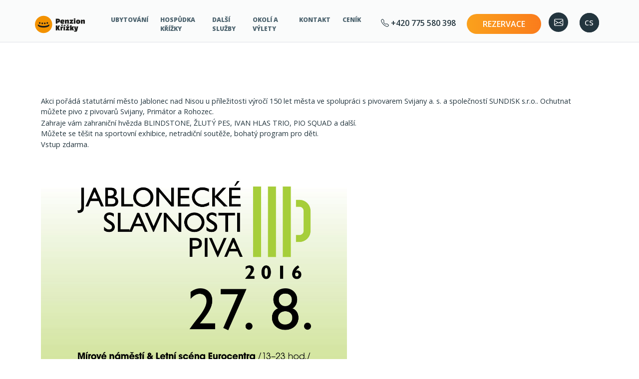

--- FILE ---
content_type: text/html
request_url: https://www.penzionkrizky.cz/cs/novinky/jablonecke-slavnosti-piva.html
body_size: 8711
content:
<!DOCTYPE html>
<html lang="cs">
<head>
	<meta charset="utf-8">
	<meta http-equiv="X-UA-Compatible" content="IE=edge">
	<meta name="viewport" content="width=device-width, initial-scale=1">
  
    <link
      rel="stylesheet"
      href="https://cdn.jsdelivr.net/npm/bootstrap@5.3.0/dist/css/bootstrap.min.css"  
    />
	<style>
	 :root {
		  --barva-hlavni-3: #F1F1F1;
		  --logo: url("https://www.penzionkrizky.cz/custom/templates/sd_3_penzionkrizky_cz/css/img/loga/hlavni-logo.svg");

		  --barva-hlavni-1: #FA7C1C;
		  --barva-hlavni-2: #FAA11C;

		  --barva-cerna: #000;
		  --barva-bila: #fff;

		  --barva-seda-1: #707070;
		  --barva-seda-2: #0000007D;
		  --barva-seda-3: #C9C9C9;
		  --barva-seda-4: #00000033;
		  --barva-seda-5: #00000030;
		  --barva-seda-6: #00000029;
		  --barva-seda-7: #F1F1F1;

		  --bs-black-rgb: 15,15,15;
            --bs-body-font-size:  clamp(.9rem,0.5rem + 0.4vw, 1.1rem)!important;
            --bs-nav-link-font-size: .85em;
           --bs-nav-link-hover-color: #FA7C1C !important;
       
 		}

      body {
        font-family: 'Open Sans', sans-serif;
      }	
      
      .nav-link:focus, .nav-link:hover{
        text-decoration: none;
        color:#FA7C1C;
      }
      

      
      	
	</style>
    

    
<meta http-equiv="Content-Type" content="text/html; charset=utf-8">
<meta name="Author" content="Krizky">
<meta name="description" content="27.8. v centru města Akci pořádá statutární město Jablonec nad Nisou u příležitosti výročí 150 let města ve spolupráci s pivovarem Svijany a. s. a společností SUNDISK s.r.o..">
<meta property="og:title" content="JABLONECKÉ SLAVNOSTI PIVA"/>
<meta property="og:type" content="article"/>
<meta property="og:url" content="https://www.penzionkrizky.cz/cs/novinky/jablonecke-slavnosti-piva.html"/>
<meta property="og:site_name" content="Krizky"/>
<meta property="og:image" content="https://www.penzionkrizky.cz/data/media/foto/page_foto/SUNDISK JABLONEC PIVO.jpg"/><meta property="og:image:secure_url" content="https://www.penzionkrizky.cz/data/media/foto/page_foto/SUNDISK JABLONEC PIVO.jpg"/>
<meta property="og:description" content="27.8. v centru města Akci pořádá statutární město Jablonec nad Nisou u příležitosti výročí 150 let města ve spolupráci s pivovarem Svijany a. s. a společností SUNDISK s.r.o.."/>
<title>JABLONECKÉ SLAVNOSTI PIVA</title>
<link rel="stylesheet" href="/custom/templates/sd_3_penzionkrizky_cz/css/css.css?v=1.92">
<link rel="shortcut icon" href="/favicon.ico">
<link rel="apple-touch-icon" href="/favicon.png">
<link rel="alternate" href="/cs/novinky/jablonecke-slavnosti-piva.html" hreflang="cs" />
<link rel="canonical" href="https://www.penzionkrizky.cz/cs/novinky/jablonecke-slavnosti-piva.html" />
<script type="application/ld+json">
		{
		  "@context": "http://schema.org",
		  "@type": "WebSite",
			"name": "Krizky",
		  "alternateName": "Krizky: www.penzionkrizky.cz",
		  "url": "https://www.penzionkrizky.cz/"
		}
		</script>
		<script type="application/ld+json">
		{
		  "@context": "http://schema.org",
		  "@type": "NewsArticle",
		  "mainEntityOfPage": {
		    "@type": "WebPage",
		    "@id": "https://www.penzionkrizky.cz/cs/novinky/jablonecke-slavnosti-piva.html"
		  },
		  "headline": "JABLONECKÉ SLAVNOSTI PIVA"
					 , "image": ["https://www.penzionkrizky.cz/data/media/foto/page_foto/SUNDISK JABLONEC PIVO.jpg"] ,
		  "datePublished": "2016-08-09 01:08:57",
		  "dateModified": "2016-08-09 01:08:57",
		  "author": {
		    "@type": "Organization",
		    "name": "Krizky"
		  },
		   "publisher": {
		    "@type": "Organization",
		    "name": "Krizky"
		  },
		  "description": "27.8. v centru města"
		}
		</script>
		    <script>
    
    var urlrezervace = '/cs/rezervace.html';
    var btnMore = 'Zobrazit další';
    
    
    </script>
<meta name="facebook-domain-verification" content="lt1trcj7c0wwq0ktxo7n8b3glvcj2y" /></head>
<body class='normalpage'>
    <!-- Hlavička a navigace bg-light border-bottom -->
    <header id="fixedNav"  class="  fixedNav  bg-light border-bottom">
    <div class='container'>
    <div class='row'>
      <nav class="navbar navbar-expand-lg navbar-light   col-md-7">
    	 <a  class="navbar-brand" href='/' title='homepage' id='logo'>
            <img alt='logo' src='/custom/templates/sd_3_penzionkrizky_cz/css/img/loga/hlavni-logo.svg' height="44">
            <span class="sr-only">Krizky</span>
         </a>

<button class="navbar-toggler collapsed" type="button" data-bs-toggle="collapse" data-bs-target="#navbarNav" aria-controls="navbarNav" aria-expanded="false" aria-label="Toggle navigation">
  <span class="toggler-bar"></span>
  <span class="toggler-bar"></span>
  <span class="toggler-bar"></span>
</button>
        <div class="collapse navbar-collapse" id="navbarNav">

	<ul class="navbar-nav "><li class='nav-item liClass1 mid0  dropdown '><a href='/cs/ubytovani.html' class='nav-link  '   aria-haspopup="true"  title='Ubytování v Penzionu Křížky u Jizery v srdci Českého ráje. Apartmány i pokoje na Maloskalsku. Rezervujte si ubytování u cyklostezky Greenway Jizera!'>Ubytování</a><ul class="navbar-nav dropdownmenu-ul"  aria-labelledby="eShopDropdown"><li class='nav-item liClass1 mid2 '><a href='/cs/ubytovani/spolecenska-mistnost.html' class='nav-link '   title='Prostorná společenská místnost v Penzionu Křížky – ideální pro školení, firemní akce, oslavy i svatby. Krásný výhled, moderní vybavení, bar, Wi-Fi a kapacita až 30 osob.'>Společenská místnost</a></li><li class='nav-item liClass2 mid2 '><a href='/cs/ubytovani/fotogalerie.html' class='nav-link '   title='Prohlédněte si penzion i okolí na fotografiích.'>Fotogalerie</a></li><li class='nav-item liClass3 mid2 '><a href='/cs/ubytovani/planek-penzionu.html' class='nav-link '   title='Prohlédněte si rozmístění našich pokojů. Penzion Křížky přehledně. Objednejte si svůj pokoj přímo z webu.'>Plánek penzionu</a></li><li class='nav-item liClass4 mid2 '><a href='/cs/ubytovani/ubytovaci-rad.html' class='nav-link '   title='Seznamte se s ubytovacím řádem Penzionu Křížky. Pravidla pobytu pro váš pohodlný a bezproblémový zážitek v srdci Českého ráje'>Ubytovací řád</a></li></ul></li><li class='nav-item liClass2 mid0  dropdown '><a href='/cs/hospudka-krizky.html' class='nav-link  '   aria-haspopup="true"  title='Dopřejte si odpočinek u Penzionu Křížky – občerstvení pro cyklisty, vodáky i výletníky. Zahrádka, domácí limonády, jídlo i možnost rezervace pro vaši akci.'>Hospůdka Křížky</a><ul class="navbar-nav dropdownmenu-ul"  aria-labelledby="eShopDropdown"><li class='nav-item liClass1 mid3 '><a href='/cs/hospudka-krizky/menu.html' class='nav-link '   title='Menu Stálá nabídka  '>Menu</a></li></ul></li><li class='nav-item liClass3 mid0  dropdown '><a href='/cs/dalsi-sluzby.html' class='nav-link  '   aria-haspopup="true"  title='Využijte nabídku zážitkových programů Penzionu Křížky – školní výlety, teambuildingy, workshopy i akce na míru v srdci Českého ráje. Zajistíme vše od A do Z.'>Další služby</a><ul class="navbar-nav dropdownmenu-ul"  aria-labelledby="eShopDropdown"><li class='nav-item liClass1 mid4 '><a href='/cs/dalsi-sluzby/skolni-vylety.html' class='nav-link '   title='Užijte si školní výlet nebo školu v přírodě v Penzionu Křížky u Malé Skály. Výhodné ceny, programy s instruktory, plná penze a zábavné aktivity v přírodě.'>Školní výlety</a></li><li class='nav-item liClass2 mid4 '><a href='/cs/dalsi-sluzby/teambuilding-a-firemni-akce.html' class='nav-link '   title='Firemní akce a teambuilding v Penzionu Křížky – ubytování, catering, školící prostory i zážitkové programy v přírodě Maloskalska. Outdoor, řeka, koloběžky i rafting. Ozvěte se pro nab'>Teambuilding a firemní akce</a></li><li class='nav-item liClass3 mid4 '><a href='/cs/dalsi-sluzby/pujcovna-lodi-jizera.html' class='nav-link '   title='Využijte pobyt v Penzionu Křížky naplno – lodě, koloběžky, výlety a další služby SUNDISK family se slevou. Aktivní dovolená v srdci Českého ráje začíná u nás!'>Půjčovna lodí Jizera</a></li></ul></li><li class='nav-item liClass4 mid0 '><a href='/cs/okoli-a-vylety.html' class='nav-link '   title='Užijte si výlety po cyklostezce Greenway Jizera přímo od Penzionu Křížky. Trasa vede podél řeky Jizery krásnou přírodou a spojuje Železný Brod s Malou Skálu a s Dolánkami u Turnova.'>Okolí a výlety</a></li><li class='nav-item liClass5 mid0 '><a href='/cs/kontakt.html' class='nav-link '   title='Hledáte ubytování nebo máte dotaz? Spojte se s Penzionem Křížky – napište na penzionkrizky@sundiskfamily.cz nebo volejte +420 775 580 398.'>Kontakt</a></li><li class='nav-item liClass6 mid0 '><a href='/cs/cenik.html' class='nav-link '   title='Prohlédněte si aktuální ceník ubytování v Penzionu Křížky a rezervujte si svůj pobyt online rychle a jednoduše. Užijte si pohodlí v srdci Maloskalska.'>Ceník</a></li></ul>                <a href="/cs/rezervace.html" title='Rezervace' class="rezervace-resp"><span>Rezervace</span></a>
        <div class='mt-5 mobil-oteviracka'>
     <h4>Otevírací doba RESTAURACE</h4>
<div><span class="orange">říjen-duben zavřeno</span></div>
<p><em>* Změny otevírací doby podle počasí nebo po telefonické domluvě.</em></p>        

</div>
        </div>
      </nav>
            <div class='col-md-5 top-contact'>
                
                <a href="tel:+420 775 580 398" title="tel." class="top-tel ms-lg-3"><i class="bi bi-telephone"></i> +420 775 580 398</a>
                <a href="/cs/rezervace.html" title='Rezervace' class="btn btn-warning ms-lg-3"><span>Rezervace</span><i class="bi bi-calendar-check"></i></a>
                <a href='mailto:penzionkrizky@sundiskfamily.cz ' title='email' class='dark-circle mailtop'><i class="bi bi-envelope"></i></a>
                
                

             
                <div id="lngSwitch" class="language-switch "><a href='/cs/novinky/jablonecke-slavnosti-piva.html' title='cs'  class="dark-circle pt-015  active ">cs</a><a href='/en/page-not-translated.html' title='en'  class="dark-circle pt-015  ">en</a></div>
            </div>
      </div>
      </div>
    </header>


        <section id='main' class='mt-10'>
    <div class='container'>

        <div class='mt-5 '>
                <p><span>Akci pořádá statutární město Jablonec nad Nisou u příležitosti výročí 150 let města ve spolupráci s pivovarem Svijany a. s. a společností SUNDISK s.r.o.. Ochutnat můžete pivo z pivovarů Svijany, Primátor a Rohozec.</span></p>
<p>Zahraje vám zahraniční hvězda BLINDSTONE, ŽLUTÝ PES, IVAN HLAS TRIO, PIO SQUAD a další.<br /><span>Můžete se těšit na sportovní exhibice, netradiční soutěže, bohatý program pro děti.  </span></p>
<p><span>Vstup zdarma.</span></p>
<p><span><img src="/data/media/fck/JABLONECK%C3%89%20SLAVNOSTI%20PIVA%20SUNDISK.jpg" alt="JBC pivo" width="613" height="866" /></span></p>        </div>


    

    </div>
</section>

<section id='rez-kont' >

    <div class=' container'>
        <div class='row'>
          <div class='col-md-6'>
            <div class='pall-2'>
                      <!-- Formulář rezervace -->
        <form target='/cs/rezervace.html' class="form-box g-3 align-items-end">
         <div class='row  p-05'>
          <div class="col-6">
            <div class='d-label'>Příjezd</div>

 
<div class="term item" data-type="arrival" id="arrival-block">
  <div class="day"></div>
  <div class="date">
    <div class="weekDay  d-sm-block"></div>
    <div class="month"></div>
  </div>
  <div class="icon">
    <i class="icon-ico-calendar-big"></i>
  </div>
  
  <input type="text" 
         name="arrival" 
         value="27.12.2025" 
         id="book-term-from-input"
         title="Datum příjezdu"
         class="nenividet" />
</div>
          </div>
          <div class="col-6">
            <div class='d-label'>Odjezd</div>

<div class="term item" data-type="departure" id="departure-block">
  <div class="day"></div>
  <div class="date">
    <div class="weekDay  d-sm-block"></div>
    <div class="month"></div>
  </div>
  <div class="icon">
    <i class="icon-ico-calendar-big"></i>
  </div>
  
  <input type="text" 
         name="departure" 
         value="30.12.2025" 
         id="book-term-to-input"
         title="Datum odjezdu"
         class="nenividet"
          />
</div>



          </div>

         </div>
            <center><button type="submit" onclick="goToRezervace(); return false;" class="btn btn-primary btn-sipka">Rezervovat <i class="bi bi-chevron-right"></i></button></center>
         <div class='bg-white form-note mt-4'>Při poptávce skupinové akce nás pro individuální nabídku prosím kontaktuje na <a href="mailto:penzionkrizky@sundiskfamily.cz" title="email">penzionkrizky@sundiskfamily.cz</a></div>
        </form>

 <!-- jQuery a jQueryUI (CDN) -->
  <link rel="stylesheet" href="https://code.jquery.com/ui/1.13.2/themes/base/jquery-ui.css" />
  <script src="https://code.jquery.com/jquery-3.6.4.min.js"></script>
  <script src="https://code.jquery.com/ui/1.13.2/jquery-ui.min.js"></script>
  
  <!-- Čeština pro jQuery UI Datepicker (můžeš použít i oficiální soubor datepicker-cs.js) -->
  <script>
  
    // Funkce pro dynamické načtení externího CSS souboru
  function loadCSS(href, callback) {
    var link = document.createElement('link');
    link.rel = 'stylesheet';
    link.href = href;
    link.onload = callback;
    document.head.appendChild(link);
  }
  // Funkce pro dynamické načtení externího JavaScriptového souboru
  function loadScript(src, callback) {
    var script = document.createElement('script');
    script.src = src;
    script.onload = callback;
    document.head.appendChild(script);
  }  
   (function( factory ) {
      if ( typeof define === "function" && define.amd ) {
        // AMD
        define([ "../widgets/datepicker" ], factory );
      } else {
        // Globals
        factory( jQuery.datepicker );
      }
    }(function( datepicker ) {
      datepicker.regional.cs = {
        closeText: "Zavřít",
        prevText: "&#x3C;Dříve",
        nextText: "Později&#x3E;",
        currentText: "Nyní",
        monthNames: [ "leden","únor","březen","duben","květen","červen",
        "červenec","srpen","září","říjen","listopad","prosinec" ],
        monthNamesShort: [ "led","úno","bře","dub","kvě","čer",
        "čvc","srp","zář","říj","lis","pro" ],
        dayNames: [ "neděle","pondělí","úterý","středa","čtvrtek","pátek","sobota" ],
        dayNamesShort: [ "ne","po","út","st","čt","pá","so" ],
        dayNamesMin: [ "ne","po","út","st","čt","pá","so" ],
        weekHeader: "Týd",
        dateFormat: "yy-mm-dd",
        firstDay: 1,
        isRTL: false,
        showMonthAfterYear: false,
        yearSuffix: ""
      };
      datepicker.setDefaults(datepicker.regional.cs);
      return datepicker.regional.cs;
    }));
  const czechMonths = ["leden","únor","březen","duben","květen","červen",
                       "červenec","srpen","září","říjen","listopad","prosinec"];
  const czechDays = ["neděle","pondělí","úterý","středa","čtvrtek","pátek","sobota"];
  // české názvy měsíců a dnů, pokud chceme plnou kontrolu

  // Pomocná funkce: aktualizuje text v .day, .month, .weekDay podle value hidden inputu
  function updateTermDisplay($termBlock) {
    // Najdeme hidden input uvnitř termBlocku
    const $hiddenInput = $termBlock.find('input[type="text"]');
    const dateVal = $hiddenInput.val(); // např. "2025-02-28"
    if(!dateVal) return;

    // Převedeme na JS Date - formát "dd.mm.yyyy"
      let parts = dateVal.split(".");
      let day = parseInt(parts[0],10);
      let month = parseInt(parts[1],10) - 1; 
      let year = parseInt(parts[2],10);

    const dateObj = new Date(year, month, day);

    // Zjistíme den v týdnu (0=neděle,...,6=sobota)
    const wdIndex = dateObj.getDay(); 

//alert(dateVal+"|||"+year+"-"+ month+"-"+ day);
    // Zapíšeme data do .day, .month, .weekDay
    $termBlock.find('.day').text(day + ".");
    $termBlock.find('.month').text( czechMonths[month] );
    
    // Pro mobil vs. desktop:
    $termBlock.find('.weekDay').text( czechDays[wdIndex] );
  }

  // Funkce, která otevře datepicker pro daný termBlock
  // a po vybrání data uloží výsledek do hidden inputu a updatuje zobrazení
  function initDatepickerFor($termBlock){
  
    const $hiddenInput = $termBlock.find('input[type="text"]');
    // Při kliknutí na block zobrazíme datepicker
    $termBlock.on('click', function(){
      // Před otevřením datepickeru zvýrazníme?
      $termBlock.addClass('active');

      // Čteme stávající value, abychom do datepickeru dali "aktuální" datum
      let currentVal = $hiddenInput.val() || "";
          // Pokud currentVal není nastaven (prázdný řetězec), nastavíme aktuální datum
          if (!currentVal) {
            // Vytvoření nového objektu Date pro aktuální datum
            const today = new Date();

            // Získání jednotlivých částí data
            const year = today.getFullYear();
            const month = String(today.getMonth() + 1).padStart(2, '0'); // Měsíce jsou indexovány od 0
            const day = String(today.getDate()).padStart(2, '0');

            // Sestavení data ve formátu YYYY-MM-DD
            currentVal = `${day}.${month}.${year}`;
          }      
      let parts = currentVal.split(".");
      let day = parseInt(parts[0],10);
      let month = parseInt(parts[1],10) - 1; 
      let year = parseInt(parts[2],10);

      // Vytvoříme inline datepicker (klidně popup)
      $hiddenInput
        .datepicker({
          // region cs
          dateFormat: "dd.mm.yy",
          defaultDate: new Date(year, month, day),
          onClose: function(){
            // Po zavření datepickeru smaž pseudo-input
            $termBlock.removeClass('active');
          },
          onSelect: function(strDate){
            // strDate je ve formátu "YYYY-MM-DD"
            $hiddenInput.val(strDate);
            updateTermDisplay($termBlock);
          }
        })
        .datepicker("show"); 
    });
  }

  // Jakmile se dokument načte, inicializujeme
  $(function(){
    // Pro arrival
    const $arrivalBlock = $("#arrival-block");
    updateTermDisplay($arrivalBlock);
    initDatepickerFor($arrivalBlock);

    // Pro departure
    const $departureBlock = $("#departure-block");
    updateTermDisplay($departureBlock);
    initDatepickerFor($departureBlock);
  });
</script>
          </div>
          </div>
          <div class='col-md-6'>
             <div class='pall-2'>
               <div class='knas'>
                    <h2>Spojte se s námi</h2>
                <div class="mobil">
                    <a href="mailto:penzionkrizky@sundiskfamily.cz" title="email">penzionkrizky@sundiskfamily.cz</a>
                    <a href="tel:+420 775 580 398" title="telefon ubytování"><span>Ubytování: </span> +420 775 580 398    <span>(8:00 - 16:00)</span></a> 

                    
                </div>              </div>
            </div>
           </div>
    
        </div>
    </div>

</section>
<section id='sundisk' class='py-4 bg-black'>
    <div class='container'>
        <img class='sd-logo superlazy lazyWidthAuto'  src='about:blank'  data-src='/custom/templates/sd_3_penzionkrizky_cz/css/img/loga/SUNDISK-logo-white.svg' alt='SUNDISK logo'><br>

     <p>Provozuje rodinná firma SUNDISK s.r.o.</p>
<h2>Firemní eventy, teambuilding & outdoor, sportovní a kulturní produkce, cateringové služby.</h2>
<p><br /> <a class="btn" href="https://www.sundisk.cz">zjistit víc</a></p>
<h4 style="color: #707070;">Síť sportovně rekreačních a ubytovacích zařízení SUNDISK family:</h4>
<div class="provozovny-list">    <a href="https://www.hotelskala.cz/cs/" target="_blank" title="Otevřít Hotel Skála">Hotel Skála</a>    <a href="https://www.hotelspalov.cz/cs/" target="_blank" title="Otevřít Hotel Spálov">Hotel Spálov</a> 
    <a href="https://www.galerkalisny.cz/cs/" target="_blank" title="Otevřít Galerka Líšný">Galerka Líšný</a> 
    <a href="https://www.zlutaplovarna.cz" target="_blank" title="Otevřít Žlutá plovárna">Žlutá plovárna</a> 
    <a href="https://www.penzionkrizky.cz/" target="_blank" title="Otevřít Penzion Křížky">Penzion Křížky</a> 
    <a href="https://www.infocentrum-maloskalsko.cz/cs/" target="_blank" title="Otevřít Infocentrum Malá Skála">Infocentrum Maloskalsko</a> 
    <a href="https://www.lodedyje.cz/cs" target="_blank" title="Otevřít Půjčovna Dyje">Půjčovna Dyje</a> 
    <a href="https://www.pujcovnalodinisa.cz/cs/" target="_blank" title="Otevřít Půjčovna Nisa">Půjčovna Nisa</a> 
    <a href="https://www.chatakopanina.cz/cs/" target="_blank" title="Otevřít Chata Kopanina">Chata Kopanina</a> 
    <a href="https://www.ubytovanimalaskala.cz/cs/" target="_blank" title="Otevřít Ubytovna u Tlusťocha">Ubytovna u Tlusťocha</a> 
    <a href="https://www.kempdolanky.cz/cs/" target="_blank" title="Otevřít Kemp Dolánky">Kemp Dolánky</a>
</div>
    </div>
</section>    

<section id='footer'>
<div class='fimg'></div>
    <div class='container py-4'>
        <div class='row'>
     <div class="col-md-2"><img src="/custom/templates/sd_3_penzionkrizky_cz/css/img/loga/hlavni-logo.svg" alt='logo krizky' width="auto" height="40" /> <br /><br /> 
<a title="Instagram" href="https://www.instagram.com/penzionkrizky/"><img src="/custom/templates/sd_3_penzionkrizky_cz/css/img/ig-logo.svg" alt="instagram" height="22px" /></a>  
 <a title="Facebook" href="https://www.facebook.com/penzionkrizky/"><img src="/custom/templates/sd_3_penzionkrizky_cz/css/img/fb-logo.svg" alt="facebook" height="22px" /></a> 
</div>
<div class="col-md-3">
© SUNDISK s.r.o. 2025<br><a href='/ochrana-osobnich-udaju.html' title='oou' class='agrey' >Ochrana osobních údajů</a><br><a href='/obchodni-podminky.html' title='op' class='agrey' >Obchodní podmínky</a><br><br>

Adresa: <strong>Křížky 273, 468 22 Malá Skála</strong><br /> Odpovědná osoba: Martin Bauer<br /><a href="mailto:info@sundiskfamily.cz">info@sundiskfamily.cz</a>
</div>
<div class="col-md-3 ">
<ul class='agrey'>
<li><a title="" href="/cs/ubytovani.html">Ubytování</a></li>
<li><a title="" href="/cs/hospudka-krizky.html">Hospůdka</a></li>
<li><a title="" href="/cs/dalsi-sluzby.html">Další služby</a></li>
<li><a title="" href="/cs/ubytovani/fotogalerie_1.html">Galerie</a></li><li><a title="" href="https://www.sundisk.cz/cs/o-nas/kariera.html" target="_blank">Kariéra</a></li>

</ul>
</div>
<div class='col-md-4'>
      <h2>Spojte se s námi</h2>
                <div class="mobil">
                    <a href="mailto:penzionkrizky@sundiskfamily.cz" title="email">penzionkrizky@sundiskfamily.cz</a>
                    <a href="tel:+420 775 580 398" title="telefon ubytování"><span>Ubytování: </span> +420 775 580 398    <span>(8:00 - 16:00)</span></a> 

                    
                </div>                     <a href="/cs/rezervace.html" title='Rezervace' class="btn btn-warning  mt-3"><span>Rezervace</span></a>

</div>

        </div>
    </div>
</section>    


    <!-- Bootstrap JS + Popper -->
    <script
      src="https://cdn.jsdelivr.net/npm/bootstrap@5.3.0/dist/js/bootstrap.bundle.min.js" async
    ></script>

<script src="https://cdn.jsdelivr.net/npm/lightbox2@2.11.3/dist/js/lightbox.min.js" async></script>

<script src="/custom/templates/sd_3_penzionkrizky_cz/script/scripts.js?v=1.21" defer></script>




  <!-- Bootstrap Icons CSS -->
  <link
    rel="preload"
    href="https://cdn.jsdelivr.net/npm/bootstrap-icons/font/bootstrap-icons.css"   as="style" onload="this.onload=null;this.rel='stylesheet'"
  />  
    <link
      rel="preload"
      href="https://fonts.googleapis.com/css2?family=Open+Sans:wght@400;600;800&display=swap"  as="style" onload="this.onload=null;this.rel='stylesheet'"
    />
<!-- Lightbox CSS -->
  <link href="https://cdn.jsdelivr.net/npm/lightbox2@2.11.3/dist/css/lightbox.min.css" rel="preload" as="style" onload="this.onload=null;this.rel='stylesheet'">




<script>
                function ipGDPRrun(what){
                    if(what=='all'){
                        (function(i,s,o,g,r,a,m){i['GoogleAnalyticsObject']=r;i[r]=i[r]||function(){
  (i[r].q=i[r].q||[]).push(arguments)},i[r].l=1*new Date();a=s.createElement(o),
  m=s.getElementsByTagName(o)[0];a.async=1;a.src=g;m.parentNode.insertBefore(a,m)
  })(window,document,'script','//www.google-analytics.com/analytics.js','ga');

  ga('create', 'UA-52274419-1', 'penzionkrizky.cz');
  ga('send', 'pageview');




/* <![CDATA[ */
var seznam_retargeting_id = 16331;
/* ]]> */

var s = document.createElement('script'); s.src = '//c.imedia.cz/js/retargeting.js';  s.async=true; document.head.appendChild(s);


<!-- Meta Pixel Code -->


!function(f,b,e,v,n,t,s)
{if(f.fbq)return;n=f.fbq=function(){n.callMethod?
n.callMethod.apply(n,arguments):n.queue.push(arguments)};
if(!f._fbq)f._fbq=n;n.push=n;n.loaded=!0;n.version='2.0';
n.queue=[];t=b.createElement(e);t.async=!0;
t.src=v;s=b.getElementsByTagName(e)[0];
s.parentNode.insertBefore(t,s)}(window, document,'script',
'https://connect.facebook.net/en_US/fbevents.js');
fbq('init', '1126815789563659');
fbq('track', 'PageView');

<!-- End Meta Pixel Code -->; return true;
                    }
                }
                
               var ipGDPRtext = 'Používáme soubory cookies nezbytné pro správné fungování webu, netechnické cookies pak pouze s vaším souhlasem.'; 
               var ipGDPRbtn0text =  'Pouze technická cookies'; 
               var ipGDPRbtn1text =  'Souhlasím s cookies'; 
                            
                </script>
                <script  type='text/javascript' src='/web/tools/ipGDPRcookies/ipGDPRcookies.js?v=1.03' defer></script>
                <link href='/web/tools/ipGDPRcookies/ipGDPRcookies.css' rel='stylesheet' type='text/css'>
                </body>
</html>

--- FILE ---
content_type: text/css
request_url: https://www.penzionkrizky.cz/custom/templates/sd_3_penzionkrizky_cz/css/css.css?v=1.92
body_size: 5451
content:
.navbar-nav {
    --bs-nav-link-font-weight: 800;
    text-transform:uppercase;
    --bs-nav-link-color: #4F6570;
    flex-grow: 1;
    --bs-navbar-nav-link-padding-x: 0.75rem !important;

}

      .navbar-brand{
            --bs-navbar-brand-margin-end: 2em !important;; 
      }


html{font-size:100%;}

.bg-light{
    --bs-bg-opacity: .7;
}

.bg-lightO1{
    --bs-bg-opacity: 1;
}


html{font-size:100%;}

/* === Barvy a základní nastavení nadpisů === */
h1, h2, h3, h4,h5 {
  font-weight: 800;                  /* Ztučnění */
   margin-top: 1em;
}


div > h1:first-of-type:first-child {
  margin-top: 0;
}

h2{
    margin-bottom: 0.8em;
}

p{
    margin-bottom:.1rem;
    min-height: 1em;
}

h3{
margin: 1.1em 0;
}


/* === Barvy odkazů === */
a {
  color: var(--barva-hlavni-2);      /* Z původního CSS */
  text-decoration: none;
}
a:hover,
a:focus {
  text-decoration: underline;        /* Podtržení při hover/focus */
}
a:active,
a.active {
  color: var(--barva-hlavni-2);
}

/* === Tlačítka (Bootstrap .btn a <button>) === */
.btn, 
button {
  background: linear-gradient(to left, var(--barva-hlavni-1), var(--barva-hlavni-2));
  color: #fff;
  border-radius: 2em;                /* Kulaté okraje jako v původním CSS */
  text-transform: uppercase;
  border: 2px solid transparent;
    padding: .5em 2em;
    font-weight: 600;
    background-clip: padding-box;
}


.btn:hover, button:hover {
    background: var(--barva-bila-1);
    border: 2px solid var(--barva-hlavni-1);
    text-decoration: none !important;
    background: #fff;
    color: var(--barva-hlavni-1);
}


.btn-more{
padding: .5em 1em
}


    body{
        color:#23353E;
    }

/* Vlastní utilita pro font-weight: 900 */
.fw-900 {
  font-weight: 800 !important;
}

/* Vlastní utilita pro font-size: 7rem */
.fs-7rem {
font-size: 8.15em !important;
    line-height: 0.95;
}

.mt-05{
    margin-top:.2em;
}

.mb-05{
    margin-bottom:.43em
}

.d-label{
    margin-top: 1em;
    margin-bottom: .6em;
    text-transform: uppercase;
    padding-left: 1em;
}

.form-note {
    display: block;
    width: calc(100% + 5.5em);
    margin: 0 -2.525em -1em -2.525em;
    padding: .5em 2em;
    text-align: center;
}

.form-note a {
    font-weight:bold;
}




    .term .day {
      font-size: 1.5em; 
      margin-right: 0.5em;
    }
    .term .date {
      display: inline-flex;
      flex-direction: column;
      margin-right: 1em;
    }
    .term .icon {
      font-size: 1.2em;
      color: #888;
    }
    .term.item.active { 
      outline: 2px solid #007bff; /* jen ukázka "aktivního" stylu */
    }    
    .hero .lead{
    font-weight: 800;
    font-size: 1.91em;
    line-height: 1.28em;
    }

    .hero {
     position:relative;
     overflow:hidden;
     z-index:0;
    }

    .hero-img{
     position:absolute;
     top:0;
     right:0;
     width: 50%;
     min-height:100%;
     background: transparent url("img/hero-hp.webp?v=2.0") no-repeat center center;
     background-size:cover;
     }



.form-box {
    background-color: #f1f1f1;
    border-radius: 1em;
    box-shadow: 0px 16px 16px rgba(0, 0, 0, 0.21);
    overflow: hidden;
    max-width: 37em;
    margin-top: 3.1em;
    padding: 1em 2.7em;
    font-size: .85em;
    min-height: 18em;
}



.p-05{
    padding:.5em;
}
.form-box .p-05 {
    padding:.5em 2em .5em 2em;
}

.form-box .btn{
    margin:auto;
    
}

.nenividet{
  width: 1px;
  height: 1px;
  opacity: 0;
  position: relative; 
}

.oteviracka{
    background: #fff url(img/oteviracka.svg) no-repeat 9px 3px;
    background-size: auto 3em;
    padding-left: 6em;
    font-size: .85em;
}

.oteviracka h4{
    font-size: 1.15em;
}

.oteviracka em{
    display:block;
    font-size:.9em
}
.oteviracka div{
    margin-top:-.5em;
    margin-bottom:.5em;
}

.orange{
    color:#FA7C1C
}

.bg-grey{
background:#E2E2E2
}

.review-one{
    text-align:center
}

.review-one .reviewBody {
  display: block;
  height: 6em;         /* omezíme výšku na cca 6 řádků */
  overflow: hidden;
  position: relative;  /* pro absolutní pozicování pseudo-prvku */
    cursor:pointer;
}

/* Přechod (fade-out) dole */
.review-one .reviewBody::after {
  content: "";
  position: absolute;
  bottom: 0;          /* překryje spodní část textu */
  left: 0;
  width: 100%;
  height: 2em;        /* výška přesahu */
  background: linear-gradient(to bottom, rgba(255, 255, 255, 0), #fff);
  pointer-events: none; /* aby se klik nepral s buttonem */
}

/* Pokud je text rozbalený, odstraníme omezení a pseudo-prvek. */
.review-one .reviewBody.expanded {
  height: auto;
  overflow: visible;
}

.review-one .reviewBody.expanded::after {
  display: none;
}
.imgig{
     aspect-ratio: 1 / 1; /* Poměr 200:133 (cca 3:2) */
     overflow: hidden;
     position: relative;
     /* margin: .3em; */
     border-radius: .5em;
     padding: 0;
}
.imgig img {
  width: 100%;
  height: 100%;
  object-fit: cover;
  object-position: center;
}

.review-one img{
    max-width:90%; margin:auto;
}

.gg h2{
    background: #fff url(img/g.svg) no-repeat 0em 40%;
    background-size: auto 1.45em;
    padding-left: 2em;
    line-height: 2em;
    margin: 1em 0;
    font-size: 2em;
}

.ig h2{
    background: #fff url(img/instagram.svg) no-repeat 0em 40%;
    background-size: auto 1.45em;
    padding-left: 2em;
    line-height: 2em;
    margin: 1em 0;
    font-size: 2em;
}

hr{
    margin:2em 0;
}

h2 a{
    text-decoration:none;
    color:inherit;
    display: inline-block;
}

.bg-black{
    color:#E2E2E2;
}


.hpo{
    margin: 2em 0 5em 0;
}

.hpo a{
    display: block;
    aspect-ratio: 1 / 1;
    background-size: cover;
    background-position: center center;
    overflow: hidden;
    margin: 0 0;
    position: relative;
    z-index: 0;
    border-radius: 1em;
    transition: all .5s ease;
}

.hpo a:after{
    content: "";
    display:none;
    width:100%;
    height:100%;
    position:absolute;
    top:0;
    left:0;
    right:0;
    bottom:0;
    background:rgba(255,255,255,.7) url(img/loga/logo-orange.svg) no-repeat center center;
    background-size: 5em auto;
    z-index:0;
}

.hpo a:hover:before {
  transform: translate(-50%, -50%) scale(1);
  opacity: 1;
}

.a-hotel{
    background-image: url(img/ubytovani.webp);
}
.a-pokoje{
    background-image: url(img/hospudka.webp);
}
.a-okoli{
    background-image: url(img/okoli.webp);
}
.hpo a span{
    position:absolute;
    bottom:0;
    display:block;
    width:100%;
    padding:.5em 1em;
    text-align:center;
    background:#23353ec2;
    color:#fff;
    font-size:.8em;
    z-index:1;
}

.hpo a span h4{
    font-weight:800;
    font-size:2.5em
}

.hpo a:hover{
  box-shadow: 0px 12px 19px 0px rgba(0, 0, 0, 0.21);
   transform: scale(1.02);
}

.hpo a:hover:after{
    display:block;
}
.hpo a:hover span,.hpo a:hover span h4 {
    color: #FA7C1C;
}
.hpo a:hover span h4 {
    text-decoration:underline;
}
.hpo a:hover span{
    background:transparent
}

.ig .col-md-2{
    padding:.2em
}

.fixedNav {
  position: fixed;
  top: 0;
  width: 100%;
  z-index: 999;
  transition: background 0.3s;
      padding: 1em 0 0 0;
}
 
nav li>ul{
display:none!important;
background:#fff;
  position: absolute;
  top: 100%;
  z-index: 1000; /* zajistí překrytí ostatních prvků */
}
nav li>ul>li>ul{
  position: absolute;
  top: 0;
  left: 100%; /* submenu se objeví napravo */
  z-index: 1000; /* zajistí překrytí ostatních prvků */
}

nav li:hover>ul{
display:block!important
}

/* */
#logo {
  display: inline-block;
  /* width: 2.75em; */
  /* height: 2.75em; */
  position: relative;
}

#logo img {
  width: 5em;
}

.sr-only {
  position: absolute;
  width: 1px;
  height: 1px;
  margin: -1px;
  padding: 0;
  border: 0;
  clip: rect(0, 0, 0, 0);
  clip-path: inset(50%);
  overflow: hidden;
}


.term .day,.term .month{
    font-weight:800
}

.top-tel{
    color:#23353E;
    font-size: 1.1em;
    font-weight: 600;
}
.top-contact{
    padding-top:.75em;
    text-align: left;
    /* float: right; */
}

.side-contacts{
    overflow:auto;
}
.side-contacts iframe{
    max-width:90%;
}

.top-contact .btn span{
    display:inline-block;
}     
.top-contact .btn i{
    display:none;
}     

.foto .fg {
    display: block;
    padding: .3em;
}

.foto .fg img{
    width:100%;
}

.sd-logo{
    margin: 2.6em 0;
    width: 14.5em;
}

#sundisk{font-size: 1.2em;}
#sundisk h2 {
    margin: .45em 0 .5em 0;
    font-style: italic;
    font-size: 2.39em;
    font-weight: 600;
    line-height: 1.4;
}


#sundisk h4 {
color: #707070;
    margin: 4em 0 1em 0;
    font-size: 1rem;
}

.provozovny-list{
margin-bottom:2.8em;
margin-left:-1.19em
}

.provozovny-list a{
    display:inline-block;
    padding: .5em .6em .5em 1.65em;
    text-transform:uppercase;
    color:#E2E2E2;
    position:relative;
    font-size: .7em;
        font-weight: 500;
}
.provozovny-list a:hover{

    color:#FA7C1C;
    text-decoration:none;
}
.provozovny-list  a::before {
    font-family: 'bootstrap-icons'; /* Použití správného fontu pro Bootstrap Icons */
    position: absolute;
    left: 0; /* Ikona bude vlevo před textem */
    top: 50%;
    transform: translateY(-50%); /* Vertikálně centrováno */
    font-size: 1em; /* Velikost ikony */
    color: transparent; /* Před hoverem bude ikona neviditelná */
    transition: color 0.3s, transform 0.3s; /* Plynulý přechod pro změnu barvy a pohyb ikony */
    content: '\F285'; /* Unicode pro bi-chevron-right */
  }


.provozovny-list  a:hover::before {
    color: #FA7C1C; /* Zobrazí modrou ikonu na hover */
    transform: translateY(-50%) translateX(5px); /* Posune ikonu o kousek doprava */
  }

#footer .fimg{
    background-image: url(img/nadfooterem.webp);
    background-repeat:no-repeat;
    background-position:top;
    background-size:100% auto;
    padding-bottom:7.58%;
}

.mobil{
    background: transparent url(img/ikona_mobil.svg) no-repeat left center;
    padding-left: 4em;
    background-size: 2.5em auto;
    min-height:4em
}

.mobil a{
    display:block;
    font-weight:600;
}

.mobil a span{
    color:#23353E;
    font-weight:400;
}


#rez-kont .mobil a span{
    color:#fff;
}


a.agrey{
    color:#23353E;
}

.agrey li a{
    color: #23353E;
    font-weight: 700;
    text-transform: uppercase;
    line-height: 1.8em;
}

ul.agrey  {
  list-style-type: none;
  padding: 0;
  margin: 0;
}

.foto .img-fluid{
    border-radius:8px;
}

.dark-circle {
    display: inline-flex;
    justify-content: center;
    align-items: center;
    color: #fff;
    border-radius: 50%;
    background: #23353E;
    font-size: 1.283em;
    text-align: center;
    /* padding: .39em .63em; */
    aspect-ratio: 1 / 1;
    font-style: normal;
    margin: 0 .5em;
    transition: transform 0.3sease, box-shadow 0.3sease;
    width: 2.11em;
    height: 2.11em;
}

.dark-circle:hover {
    text-decoration: none; /* Odebrání dekorace textu */
    transform: scale(1.1); /* Zvýšení velikosti o 10% */
    box-shadow: 0 4px 8px rgba(0, 0, 0, 0.2); /* Přidání lehkého stínu */
}


.mt-10{
    margin-top: 9rem;
}


.pr-x{
    padding-right:5em
}


.pl-x{
    padding-left:5em
}

.box-grey-rnd{
    background: #F1F1F1;
    border-radius: .75em;
    margin: 0.5em 0;
    padding: .5em 2em;
}

.box-grey-rnd h3{
    margin:0; padding:0;
    font-size:1em;

}


#rez-kont{
    background:#23353E;
}

#rez-kont h2{
   display:block;
    color:#fff;
}

.pall-2 {
    padding: 2em;
    display: flex; /* Přidáno pro vystředění obsahu */
    justify-content: center; /* Horizontální vystředění */
    align-items: center; /* Vertikální vystředění */
}

.knas{
    margin-top:7em;
    color:#fff;
}

.knas .mobil{
    color:#fff;
    background-image: url(img/ikona_mobil-w.svg);
}

.h1, h1 {
        font-size: 2.75rem;
    }

.h2, h2 {
        font-size: 1.875rem;
    }

.h3, h3 {
        font-size: 1.1875rem;
    }

.h4, h4 {
        font-size: 1.0875rem;
    }


.h5, h5 {
        font-size: 1rem;
    }
.language-switch {
    position: relative;
    display: inline-block;
    width: 1.8em;
    height: 1.8em;
}

.language-switch a {
    display: inline-block;
    transition: all 0.3s ease;
    z-index:0;
    position: absolute;
    top:0;
    left:0;
    padding-top:.2em;

}
.language-switch a.active {
    z-index:5;
    color:#fff;
}

.language-switch.open a:nth-child(2),
.language-switch:hover a:nth-child(2) {
    top: 2.5em;
}

.language-switch.open a:nth-child(3),
.language-switch:hover a:nth-child(3) {
    top: 5em;
}

.language-switch.open a:nth-child(4),
.language-switch:hover a:nth-child(4) {
    top: 7.5em;
}


.language-switch:hover a.active {
    z-index:5;
    color:#fff;
}

#main img, #main svg,#main table,  #sundisk img{
    max-width:100%
}

#social, #main{
    overflow:hidden;
}

.overlay {
    position: absolute;
    bottom: -1em;
    left: 0;
    right: 0;
    background: linear-gradient(to bottom, rgba(255, 255, 255, .05) 0%, rgba(255, 255, 255, 0.97) 80%, rgba(255, 255, 255, 1) 85%);
    height: 7em;
    text-align: center;
    line-height: 8em;
    color: #333;
    cursor: pointer;
    z-index: 10;
}

.col-slave{
position:relative;
}

#main img{
    max-width:100%;
    height:auto!important;
}

.mobil-oteviracka{
display:none;
}


@media (min-width: 1400px) {
   .hero .container, #fixedNav .container, #footer .container{
        max-width: 1620px;
                padding-left: 3em;
        padding-right: 3em;
    }
}


        .desktop-padding {
    padding: 5em  5em  0em 0;
  }


#main .btn{
    margin: 1em 0;
}

.rezervace-resp{
    display:none;
}

      @media (max-width: 450px) {
.term.item{ font-size:.7em; }
}

      @media (max-width: 575px) {
      
      .rowAllways  .col-6 {
           max-width: none !important;
              flex: 0 0 auto;
            width: 50%  !important;
     }
      

      }
      /* Pokud chceš na mobilu nějaké jiné chování, lze doplnit media query. */
      @media (max-width: 992px) {
.mobil-oteviracka{
display:block;
}
 
.rezervace-resp{
    display:block;
background: linear-gradient(to left, var(--barva-hlavni-1), var(--barva-hlavni-2));
    color: #fff;
    text-transform: uppercase;
    padding: .5em 2em;
    font-weight: 600;
    margin:0 -2em;
}
   
#logo{
margin-left:1em;
}
     
      #fixedNav .col-md-5, #fixedNav .col-md-7, #fixedNav .container{
        width:100%;
        max-width:100%;
      }
      
 
 .navbar-nav .nav-link.active, .navbar-nav .nav-link.show,a:active, a.active {
    color: var(--barva-hlavni-2);
}

      
      .mt-10{
        margin-top:4em;
      }
      
        .desktop-padding {
         padding: 1em 2em;
  }
  #sundisk h2{
    font-size:1.7em;
  }
  .form-box .p-05{
    padding:0
  }
  
  .term .day{
    font-size:1.7em;
  }
  
  .fs-7rem{
    font-size:4.5em !important;
  }
  .hero .lead{
    font-size:1.4em
  }
  .form-note{
    font-size:.8em
  }
 
 .pr-x, .pl-x{
    padding-left:0em;
    padding-right:0em;
 }
     .foto .fg,.ig .col-md-2{
        padding:1em;
     } 
      .language-switch{
        margin-right:1.2em
      }

    .language-switch a {
        display: none; /* Skrýt všechny tlačítka kromě aktivního */
    }
    .language-switch a.active {
        display: block; /* Skrýt všechny tlačítka kromě aktivního */
    }
    .language-switch.open a {
        display: inline-block; /* Zobrazit všechny po kliknutí */
    }
      

      
.hpo a{
margin:1em;
}

#footer .row>div{
    margin:1em 0;
}

  .navbar-toggler {
    background: transparent;
    border: none;
    padding: 0;
    display: flex;
    flex-direction: column;
    justify-content: space-between;
    width: 2em;
    height: 2em; /* Výška pro celé tlačítko */
    margin-right:1em
  }

  .toggler-bar {
    display: block;
    width: 100%;
    height: 4px;
    background-color: #333;
    transition: all 0.3s ease-in-out;
  }

  .navbar-toggler.collapsed .toggler-bar:nth-child(1) {
    transform: translateY(6px);
  }

  .navbar-toggler.collapsed .toggler-bar:nth-child(2) {
    opacity: 1;
  }

  .navbar-toggler.collapsed .toggler-bar:nth-child(3) {
    transform: translateY(-6px);
  }

  .navbar-toggler:not(.collapsed) .toggler-bar:nth-child(1) {
    transform: rotate(45deg);
        top: 1em;
        position: relative;
  }

  .navbar-toggler:not(.collapsed) .toggler-bar:nth-child(2) {
    opacity: 0;
  }

  .navbar-toggler:not(.collapsed) .toggler-bar:nth-child(3) {
    transform: rotate(-45deg);
        bottom: 1em;
        position: relative;
  }
       
       body{
           padding-top: 6em;
       }
       
       .oteviracka{
        display:none
       }
       
      .hero-img{
        min-height:auto;
        position:relative;
        top:0;
        right:0;
        width:100%;
        height:100vw;
        margin-top: -10em;
        z-index:0;
        }
        .hero section{
        margin-top: 3em;
            z-index:1;
            position:relative
        }
        

        .navbar-toggler,.navbar-toggler:hover{
            background:#fff;
            border:0
        }

        .navbar-collapse{
            background:#fff;
            padding: 2em;
        }
        

        .nav-link:hover{
            color:red;
        }
 
 .language-switch {
    margin-top: -.65em;
}

#lngSwitch .dark-circle {
    color: #000;
    border-radius: 0; 
    background: #F1F1F1;
}
        
.top-contact{
        padding-top: 1em;
        padding-bottom: .4em;
        text-align: right;
        position: absolute;
        top: 0;
        left: 0;
        right: 0;
        background: #F1F1F1;
}     
.top-contact a{
    float:right
}     
.top-contact .btn span{
    display:none;
}     
.top-contact .btn i{
    display:inline-block;
}     
.top-contact .btn{

        display:none;
}    

.mailtop{
        background: #fff;
        color: #000;
        border-radius: 0;
        text-transform: uppercase;
        border: 0 solid transparent;
        font-weight: 600;
        padding: 1em;
        margin-left: 1em;
        margin-top: -1em;
        margin-right: 1em;
        margin-bottom: -1em;
        padding-bottom: 1.75em;
        padding-top: 1.55em;
}
 
     .fixedNav {
        background: #fff !important;
    position:absolute;

     }
     .fixedNav nav{
        margin-top:5em;
     }
     
 
 nav li>ul{
    display: block!important;
    position:relative;
    margin-left:1em;
    text-transform: lowercase!important;   
 }
     
 nav li>ul a{

    font-weight: 100!important;
 }
     
      }

@media (min-width: 1400px) {
    .container, .container-lg, .container-md, .container-sm, .container-xl, .container-xxl {
        max-width: 1420px;
    }
}      
      



/*timepicker*/
    .term.item {
    border: 1px solid #23353E;
    display: inline-flex;
    align-items: center;
    padding: .2em .8em;
    margin: 0 0 1em 0;
    cursor: pointer;
    background: #fff;
    border-radius: 4px;
    }
    .term .day {
font-size: 2.5em;
    margin-right: .16em;
    font-weight: 100;
    width: 1.35em;
    }
    .term .date {
      display: flex;
      flex-direction: column;
      margin-right: 1em;
    }
    .term .icon {
      font-size: 1.2em;
      color: #888;
    }
    .term.item.active {
      outline: 2px solid #007bff; /* jen ukázka "aktivního" stylu */
    }


.icon-ico-calendar-big{
    background: url(img/ikona_kalendar.svg) center center;
    background-size:cover;
    width: 1.7em;
    height: 1.5em;
    display: inline-block;
}




--- FILE ---
content_type: text/css
request_url: https://www.penzionkrizky.cz/web/tools/ipGDPRcookies/ipGDPRcookies.css
body_size: 484
content:
:root {
    --ipGDPR-button-margin: 1em;
    --ipGDPR-button-padding: .5em 1em;
    --ipGDPR-description-padding: 1em 0 0 0;
    --ipGDPR-bg: #e8eaec;
    --ipGDPR-z-index: 9999999999;
    --ipGDPR-text-color: #2d4156;
    --ipGDPR-border-radius: .45rem;
    --ipGDPR-btn-primary-bg: #2d4156;
    --ipGDPR-btn-primary-text: #fff;
    --ipGDPR-btn-primary-hover-bg: #1d2e38;
    --ipGDPR-btn-primary-hover-text: var(--ipGDPR-btn-primary-text);
    --ipGDPR-overlay-opacity: .95;
}


#ipGDPRlista {
    position: fixed;
    bottom: 0;
    left: 0;
    right: 0;
    text-align: center;
    z-index: 999;
    padding: 0 10%;
    background: var(--ipGDPR-bg);
    color: var(--ipGDPR-text-color);
    opacity:var(--ipGDPR-overlay-opacity);
}

#ipGDPRlista .ipGDPR-description {
    padding: var(--ipGDPR-description-padding);
}

#ipGDPRlista button {
    margin: var(--ipGDPR-button-margin);
    padding: var(--ipGDPR-button-padding);
    background: var(--ipGDPR-btn-primary-bg);
    color: var(--ipGDPR-bg);
    border:0;
    border-radius: --ipGDPR-border-radius;
    width:15em;
    cursor:pointer;
}

#ipGDPRlista button:first-of-type {
    background: var(--ipGDPR-btn-primary-text);
    color: var(--ipGDPR-btn-primary-bg);
 }

#ipGDPRlista button:hover{
    background: var(--ipGDPR-btn-primary-hover-bg);
    color: var(--ipGDPR-btn-primary-hover-text);

}

@media (max-width:768px) {
    #ipGDPRlista button{
        margin:.4em;
    }
    #ipGDPRlista {
        padding-bottom:1em;
        padding:0 5% .5em 5%;
    }
}




--- FILE ---
content_type: image/svg+xml
request_url: https://www.penzionkrizky.cz/custom/templates/sd_3_penzionkrizky_cz/css/img/ikona_kalendar.svg
body_size: 654
content:
<svg width="28" height="26" viewBox="0 0 28 26" fill="none" xmlns="http://www.w3.org/2000/svg">
<rect x="0.6" y="2.6" width="26.8" height="22.8" rx="1.4" stroke="#23353E" stroke-width="1.2"/>
<path d="M0 8H27.5" stroke="#23353E" stroke-width="1.2"/>
<path d="M3.5 12H7.5M9 12H11H13M14.5 12H18.5M20 12H22H24" stroke="#23353E"/>
<path d="M3.5 15H7.5M9 15H11H13M14.5 15H18.5M20 15H22H24" stroke="#23353E"/>
<path d="M3.5 18H7.5M9 18H11H13M14.5 18H18.5M20 18H22H24" stroke="#23353E"/>
<path d="M3.5 21H7.5M9 21H11H13M14.5 21H18.5" stroke="#23353E"/>
<path d="M20.5 5.5L20.5 -1.13267e-07M7 5.49999L7 -6.67572e-06" stroke="#23353E" stroke-width="1.2"/>
</svg>


--- FILE ---
content_type: image/svg+xml
request_url: https://www.penzionkrizky.cz/custom/templates/sd_3_penzionkrizky_cz/css/img/ikona_mobil-w.svg
body_size: 900
content:
<svg width="46" height="61" viewBox="0 0 46 61" fill="none" xmlns="http://www.w3.org/2000/svg">
<rect x="26.9589" y="49.8654" width="24.5718" height="44.2797" rx="1.4" transform="rotate(-165 26.9589 49.8654)" stroke="#ffffff" stroke-width="1.2"/>
<mask id="path-2-inside-1_161_9" fill="white">
<rect x="26.4899" y="45.0273" width="20.7374" height="38.1472" rx="1" transform="rotate(-165 26.4899 45.0273)"/>
</mask>
<rect x="26.4899" y="45.0273" width="20.7374" height="38.1472" rx="1" transform="rotate(-165 26.4899 45.0273)" stroke="#ffffff" stroke-width="2.4" mask="url(#path-2-inside-1_161_9)"/>
<path d="M19.4993 45.4088L11.4454 43.2508" stroke="#ffffff" stroke-width="1.2" stroke-linecap="round"/>
<path d="M32.9496 53.624H10.9678" stroke="#ffffff" stroke-width="1.2" stroke-linecap="round"/>
<path d="M8.26928 53.6241H5.2373" stroke="#ffffff" stroke-width="1.2" stroke-linecap="round"/>
</svg>


--- FILE ---
content_type: image/svg+xml
request_url: https://www.penzionkrizky.cz/custom/templates/sd_3_penzionkrizky_cz/css/img/fb-logo.svg
body_size: 491
content:
<svg width="22" height="22" viewBox="0 0 22 22" fill="none" xmlns="http://www.w3.org/2000/svg">
<path d="M22 11C22 16.5 17.9637 21.0685 12.6855 21.8669V14.1935H15.2581L15.746 11H12.6855V8.95968C12.6855 8.07258 13.129 7.22984 14.504 7.22984H15.879V4.52419C15.879 4.52419 14.6371 4.30242 13.3952 4.30242C10.9113 4.30242 9.27016 5.85484 9.27016 8.60484V11H6.47581V14.1935H9.27016V21.8669C3.99194 21.0685 0 16.5 0 11C0 4.92339 4.92339 0 11 0C17.0766 0 22 4.92339 22 11Z" fill="#23353E"/>
</svg>


--- FILE ---
content_type: text/javascript
request_url: https://www.penzionkrizky.cz/custom/templates/sd_3_penzionkrizky_cz/script/scripts.js?v=1.21
body_size: 2589
content:

window.addEventListener('scroll', function() {
  const header = document.getElementById('fixedNav');
  if (window.scrollY > 50) {
    header.classList.add('bg-lightO1');
  } else {
    header.classList.remove('bg-lightO1');
  }
});


 document.addEventListener("DOMContentLoaded", function() {
  // Získání iframe s id 'rezervace'
  var iframe = document.getElementById("previo-booking-iframe");
  
  // Pokračovat pouze, pokud iframe existuje
  if (iframe) {
    // Získání hash části URL (bez úvodního '#')
    var hash = window.location.hash.substring(1);
    
    // Rozdělení hash na jednotlivé části oddělené '&'
  var params = new URLSearchParams(hash);
    
    // Získání hodnot parametrů 'od' a 'do'
    var od = params.get('od');
    var doParam = params.get('do'); // 'do' je rezervované slovo, proto 'doParam'



    // Pokud existuje alespoň parametr 'od'
    if (od) {
      // Původní src atribut iframe
      var originalSrc = iframe.src;
      
      // Přidání parametrů 'od' a 'do' k původnímu src
      var newSrc = originalSrc + '&arrival=' + encodeURIComponent(od);
      if (doParam) {
        newSrc += '&departure=' + encodeURIComponent(doParam);
      }
      
      // Nastavení nového src atributu iframe
      iframe.src = newSrc;
    }
    
        // Po krátkém zpoždění sescrollovat k iframe
    setTimeout(function() {
      // Získání pozice iframe vůči hornímu okraji dokumentu
      var rect = iframe.getBoundingClientRect();
      var offset = 180;

      // Posun stránky tak, aby bylo iframe viditelné o neco výše
      window.scrollBy(0, rect.top - offset);

    }, 500);
    
  }
});

function goToRezervace(){

  var from = document.getElementById("book-term-from-input").value;
  var to = document.getElementById("book-term-to-input").value;
   window.location.href= urlrezervace+"#od="+from+"&do="+to; 

}


 
 // Funkce pro nastavení výšky a overflow
function adjustColumnHeight() {
    // Získání výšky levého sloupce (col-master)
    const masterColumn = document.querySelector('.col-master');
    const slaveColumn = document.querySelector('.col-slave');

    if (window.innerWidth > 992) {
        // Nastavení výšky pravého sloupce podle levého sloupce
        var masterHeight = masterColumn.offsetHeight;
        const slaveHeight = slaveColumn.offsetHeight;
        if((slaveHeight - 150 )<=masterHeight){ return false; }
        if(masterHeight<=350){ masterHeight = 350; }

        slaveColumn.style.height = masterHeight + 'px';
        slaveColumn.style.overflow = 'hidden';

          // Přidání průhledného pruhu na konec pravého sloupce (pokud ještě není)
          let overlay = slaveColumn.querySelector('.overlay');
          if (!overlay) {
              overlay = document.createElement('div');
              overlay.classList.add('overlay');
              overlay.innerText = " ";
              slaveColumn.appendChild(overlay);

              // Kontrola existence btnMore
              if (typeof btnMore === 'undefined') {
                  btnMore = 'Zobrazit další'; // Nastavení výchozí hodnoty, pokud není definováno
              }

              // Vytvoření tlačítka pouze pokud btnMore není false
              if (btnMore !== false) {
                  let moreButton = document.createElement('button');
                  moreButton.classList.add('btn', 'btn-more');
                  moreButton.innerText = btnMore;

                       // Vytvoření ikonového prvku
                      let icon = document.createElement('i');
                      icon.classList.add('bi', 'bi-chevron-down', 'ms-2');

                      // Přidání ikony do tlačítka
                      moreButton.appendChild(icon);
                 // Přidání tlačítka do overlay
                  overlay.appendChild(moreButton);

                  // Nastavení klikacího efektu pro rozbalení
                  moreButton.addEventListener('click', function() {
                      slaveColumn.style.height = 'auto'; // Otevření sloupce
                      overlay.style.display = 'none'; // Skrytí overlay po rozbalení
                  });
              }
          }


    } else {
        // Pokud je viewport užší než 992px, resetujeme výšku a overflow
        slaveColumn.style.height = 'auto';
        slaveColumn.style.overflow = 'visible';

        // Odstranění overlay na mobilních zařízeních
        const overlay = slaveColumn.querySelector('.overlay');
        if (overlay) {
            overlay.style.display = 'none';
        }
    
                // Zkontrolovat, zda existuje prvek s id="mobileShowFirstImage"
                var mobileShowFirstImage = document.getElementById('mobileShowFirstImage');
                if (mobileShowFirstImage) {
                    // Najít první obrázek v galerii
                    var firstImage = document.querySelector('#main .foto .col-md-12');
                    if (firstImage) {
                        // Vyjmout obrázek z jeho původního místa
                        var parent = firstImage.parentNode;
                        parent.removeChild(firstImage);
                        // Vložit obrázek do #mobileShowFirstImage
                        mobileShowFirstImage.appendChild(firstImage);
                    }
                }
             

                
    
    }
}

// Spustíme funkci při načtení a při změně velikosti okna
window.addEventListener('load', adjustColumnHeight);
window.addEventListener('resize', adjustColumnHeight);


document.addEventListener('DOMContentLoaded', function () {
  const lngSwitch = document.getElementById('lngSwitch');
  const activeLink = lngSwitch.querySelector('a.active');

  if (window.innerWidth <= 768) { // mobil
    activeLink.addEventListener('click', function (e) {
      e.preventDefault(); // zabrání reloadu
    lngSwitch.classList.toggle('open');

    });

    // zavření při kliknutí mimo
    document.addEventListener('click', function (e) {
      if (!lngSwitch.contains(e.target)) {
        lngSwitch.classList.remove('open');
      }
    });
  }
});


document.addEventListener("DOMContentLoaded", function() {
  if ("IntersectionObserver" in window) {
    let observer = new IntersectionObserver(function(entries, observer) {
      entries.forEach(function(entry) {
        if (entry.isIntersecting) {
          let el = entry.target;
          // Lazy background obrázky
          if (el.classList.contains('lazy-bg')) {
            el.style.backgroundImage = 'url(' + el.getAttribute('data-bg') + ')';
          }
          // Lazy img elementy
          if (el.classList.contains('superlazy')) {
            el.src = el.getAttribute('data-src');
            if (el.classList.contains('lazyWidthAuto')) {
              el.style.width = "auto";
            }
          }
          observer.unobserve(el);
        }
      });
    }, {
      rootMargin: "200px" // nastav rootMargin podle potřeby (např. načte obrázky 200px dříve)
    });

    // Sleduj elementy s třídami lazy-bg a superlazy
    var lazyElements = document.querySelectorAll('.lazy-bg, .superlazy');
    lazyElements.forEach(function(el) {
      observer.observe(el);
    });
  } else {
    // Fallback: pokud prohlížeč nepodporuje IntersectionObserver, použij setTimeout
    setTimeout(function(){
      var lazyBgElements = document.querySelectorAll('.lazy-bg');
      lazyBgElements.forEach(function(el) {
        el.style.backgroundImage = 'url(' + el.getAttribute('data-bg') + ')';
      });
      var lazySrcElements = document.querySelectorAll('.superlazy');
      lazySrcElements.forEach(function(el) {
        el.src = el.getAttribute('data-src');
        if (el.classList.contains('lazyWidthAuto')) {
          el.style.width = "auto";
        }
      });
    }, 760);
  }
});



--- FILE ---
content_type: image/svg+xml
request_url: https://www.penzionkrizky.cz/custom/templates/sd_3_penzionkrizky_cz/css/img/loga/hlavni-logo.svg
body_size: 3439
content:
<svg xmlns="http://www.w3.org/2000/svg" viewBox="0 0 147.03 50.86"><defs><style>.cls-1{fill:#f39200;}.cls-2{fill:#1d1d1b;}</style></defs><g id="Vrstva_2" data-name="Vrstva 2"><g id="Vrstva_1-2" data-name="Vrstva 1"><path class="cls-1" d="M25.43,0A25.43,25.43,0,1,0,50.86,25.43,25.42,25.42,0,0,0,25.43,0"/><path class="cls-2" d="M36.46,23.6A2.45,2.45,0,1,0,34,21.16a2.45,2.45,0,0,0,2.44,2.44m-22.4,0a2.45,2.45,0,1,0-2.45-2.44,2.44,2.44,0,0,0,2.45,2.44M29,24.76a2.45,2.45,0,1,0-2.45-2.45A2.45,2.45,0,0,0,29,24.76m-7.48,0a2.45,2.45,0,1,0-2.44-2.45,2.45,2.45,0,0,0,2.44,2.45m19.76.55c-2.38,2.66-8.6,4.56-15.91,4.56S11.84,28,9.45,25.31a3.61,3.61,0,0,0-1,2.4c0,3.84,7.6,6.95,17,6.95s17-3.11,17-6.95a3.63,3.63,0,0,0-1.06-2.4"/><path class="cls-2" d="M66.2,36.74a3.19,3.19,0,0,0,.23,1.12l2.4,5.22h5l-3.62-7.41,3.5-7.16h-5l-2.28,4.82a3.24,3.24,0,0,0-.23,1.12h-.1V28.51H61.44V43.08H66.1V36.74Zm9.07,6.34h4.66V36.41a2.5,2.5,0,0,1,1.23-.65,6.92,6.92,0,0,1,1.45-.28l-.28-4.41a7,7,0,0,0-3.45,1.66L77.6,31.42H75.27Zm13.41,0V31.42L84,32V43.08Zm.65-13.66c.69-.59,1-.92,1.09-1a.49.49,0,0,0,0-.23.65.65,0,0,0-.21-.39L88.79,26.1a.52.52,0,0,0-.37-.25.53.53,0,0,0-.3.09l-4.41,3.24,1,1.33,4-.81a1.23,1.23,0,0,0,.61-.28m1.1,13.66h11.19v-3.5H97.05L97,39.45l4.5-5.7V31.42H90.89l.35,3.5h3.69l.07.14-4.57,5.69Zm24.6,0L112.21,37l2.71-5.55h-5l-1.68,3.85H108v-7.7l-4.67.35V43.08H108V38.47h.16L110,43.08Zm5.3-1.21,0,.14a2,2,0,0,1-.47.63,5.26,5.26,0,0,1-2.19.84l-2.19.42v3H120a4.48,4.48,0,0,0,2.83-.78,6.06,6.06,0,0,0,1.63-3.07l2.91-11.66h-4.66L121.45,39h-.24l-1.28-7.58h-4.66l2.61,10.45Z"/><path class="cls-2" d="M71.14,19.39a4,4,0,0,0,1.35-.91,6.33,6.33,0,0,0,1.31-4.39q0-5.38-5-5.39H61.44V23.28H66.1V19.76h3a5.19,5.19,0,0,0,2-.37m-4-7a3.13,3.13,0,0,1,1.22.17c.26.12.38.39.38.8v1.64c0,.42-.12.69-.38.8a3.1,3.1,0,0,1-1.22.18H66.1V12.44Zm18,6a3.19,3.19,0,0,0,1.48-3c0-1.62-.42-2.72-1.24-3.31s-2.32-.89-4.49-.89-3.74.51-4.71,1.53a6.53,6.53,0,0,0-1.46,4.65,6.53,6.53,0,0,0,1.46,4.65c1,1,2.55,1.53,4.72,1.53a19.81,19.81,0,0,0,5.18-.7l-.56-3.43a14.42,14.42,0,0,1-4.39.7,12.94,12.94,0,0,1-1.39-.07v-.81q3.91,0,5.4-.9m-5-3.57a3.12,3.12,0,0,1,1.23-.18h1v1a.81.81,0,0,1-.38.81,3.36,3.36,0,0,1-1.23.17h-1v-1c0-.42.12-.68.38-.8m8.25-3.23V23.28H93V16a.71.71,0,0,1,.41-.71,3.32,3.32,0,0,1,1.2-.17h.72v8.16H100V14a2.32,2.32,0,0,0-.94-2,4.14,4.14,0,0,0-2.56-.71,7.94,7.94,0,0,0-4.67,1.52l-1.16-1.17Zm13.29,11.66h11.19v-3.5h-4.57l-.07-.14,4.5-5.69V11.62H102.13l.36,3.5h3.68l.07.14L101.67,21Zm17.61,0V11.62l-4.67.58V23.28Zm-2.32-12a3.66,3.66,0,0,0,2.07-.4,1.69,1.69,0,0,0,.53-1.44A1.79,1.79,0,0,0,119,8a5.34,5.34,0,0,0-4.15,0,1.78,1.78,0,0,0-.52,1.47,1.69,1.69,0,0,0,.52,1.44,3.68,3.68,0,0,0,2.08.4m10.36,12.36c2.18,0,3.75-.51,4.73-1.53a6.53,6.53,0,0,0,1.45-4.65,6.53,6.53,0,0,0-1.45-4.65c-1-1-2.55-1.53-4.73-1.53s-3.75.51-4.72,1.53a6.53,6.53,0,0,0-1.46,4.65,6.53,6.53,0,0,0,1.46,4.65c1,1,2.55,1.53,4.72,1.53m-.78-8.78a3.12,3.12,0,0,1,1.23-.18h.72v4.58c0,.42-.13.68-.39.8a3,3,0,0,1-1.22.18h-.72V15.65a.79.79,0,0,1,.38-.8m8.83-3.23V23.28H140V16a.71.71,0,0,1,.41-.71,3.32,3.32,0,0,1,1.2-.17h.73v8.16H147V14a2.33,2.33,0,0,0-.93-2,4.17,4.17,0,0,0-2.57-.71,7.91,7.91,0,0,0-4.66,1.52l-1.17-1.17Z"/><path class="cls-2" d="M97.53,29.91l2.57-3.3-1.36-1.12-2.13,1.44-2.12-1.44-1.36,1.12,2.57,3.3a.57.57,0,0,0,.37.21h1.09a.57.57,0,0,0,.37-.21"/><path class="cls-2" d="M80.4,29.91,83,26.61,81.6,25.49l-2.12,1.44-2.12-1.44L76,26.61l2.58,3.3a.57.57,0,0,0,.37.21H80a.57.57,0,0,0,.37-.21"/></g></g></svg>

--- FILE ---
content_type: image/svg+xml
request_url: https://www.penzionkrizky.cz/custom/templates/sd_3_penzionkrizky_cz/css/img/ikona_mobil.svg
body_size: 900
content:
<svg width="46" height="61" viewBox="0 0 46 61" fill="none" xmlns="http://www.w3.org/2000/svg">
<rect x="26.9589" y="49.8654" width="24.5718" height="44.2797" rx="1.4" transform="rotate(-165 26.9589 49.8654)" stroke="#23353E" stroke-width="1.2"/>
<mask id="path-2-inside-1_161_9" fill="white">
<rect x="26.4899" y="45.0273" width="20.7374" height="38.1472" rx="1" transform="rotate(-165 26.4899 45.0273)"/>
</mask>
<rect x="26.4899" y="45.0273" width="20.7374" height="38.1472" rx="1" transform="rotate(-165 26.4899 45.0273)" stroke="#23353E" stroke-width="2.4" mask="url(#path-2-inside-1_161_9)"/>
<path d="M19.4993 45.4088L11.4454 43.2508" stroke="#23353E" stroke-width="1.2" stroke-linecap="round"/>
<path d="M32.9496 53.624H10.9678" stroke="#23353E" stroke-width="1.2" stroke-linecap="round"/>
<path d="M8.26928 53.6241H5.2373" stroke="#23353E" stroke-width="1.2" stroke-linecap="round"/>
</svg>


--- FILE ---
content_type: image/svg+xml
request_url: https://www.penzionkrizky.cz/custom/templates/sd_3_penzionkrizky_cz/css/img/ig-logo.svg
body_size: 1948
content:
<svg width="22" height="22" viewBox="0 0 22 22" fill="none" xmlns="http://www.w3.org/2000/svg">
<path d="M11.0246 5.32812C14.1183 5.32812 16.6719 7.8817 16.6719 10.9754C16.6719 14.1183 14.1183 16.6228 11.0246 16.6228C7.8817 16.6228 5.37723 14.1183 5.37723 10.9754C5.37723 7.8817 7.8817 5.32812 11.0246 5.32812ZM11.0246 14.6585C13.0379 14.6585 14.6585 13.0379 14.6585 10.9754C14.6585 8.96205 13.0379 7.34152 11.0246 7.34152C8.96205 7.34152 7.34152 8.96205 7.34152 10.9754C7.34152 13.0379 9.01116 14.6585 11.0246 14.6585ZM18.1942 5.1317C18.1942 5.8683 17.6049 6.45759 16.8683 6.45759C16.1317 6.45759 15.5424 5.8683 15.5424 5.1317C15.5424 4.39509 16.1317 3.8058 16.8683 3.8058C17.6049 3.8058 18.1942 4.39509 18.1942 5.1317ZM21.9263 6.45759C22.0246 8.27455 22.0246 13.7254 21.9263 15.5424C21.8281 17.3103 21.4353 18.8326 20.1585 20.1585C18.8817 21.4353 17.3103 21.8281 15.5424 21.9263C13.7254 22.0246 8.27455 22.0246 6.45759 21.9263C4.68973 21.8281 3.16741 21.4353 1.84152 20.1585C0.564732 18.8326 0.171875 17.3103 0.0736607 15.5424C-0.0245536 13.7254 -0.0245536 8.27455 0.0736607 6.45759C0.171875 4.68973 0.564732 3.1183 1.84152 1.84152C3.16741 0.564732 4.68973 0.171875 6.45759 0.0736607C8.27455 -0.0245536 13.7254 -0.0245536 15.5424 0.0736607C17.3103 0.171875 18.8817 0.564732 20.1585 1.84152C21.4353 3.1183 21.8281 4.68973 21.9263 6.45759ZM19.5692 17.4576C20.1585 16.0335 20.0112 12.596 20.0112 10.9754C20.0112 9.40402 20.1585 5.96652 19.5692 4.4933C19.1763 3.56027 18.4397 2.77455 17.5067 2.4308C16.0335 1.84152 12.596 1.98884 11.0246 1.98884C9.40402 1.98884 5.96652 1.84152 4.54241 2.4308C3.56027 2.82366 2.82366 3.56027 2.4308 4.4933C1.84152 5.96652 1.98884 9.40402 1.98884 10.9754C1.98884 12.596 1.84152 16.0335 2.4308 17.4576C2.82366 18.4397 3.56027 19.1763 4.54241 19.5692C5.96652 20.1585 9.40402 20.0112 11.0246 20.0112C12.596 20.0112 16.0335 20.1585 17.5067 19.5692C18.4397 19.1763 19.2254 18.4397 19.5692 17.4576Z" fill="#23353E"/>
</svg>
